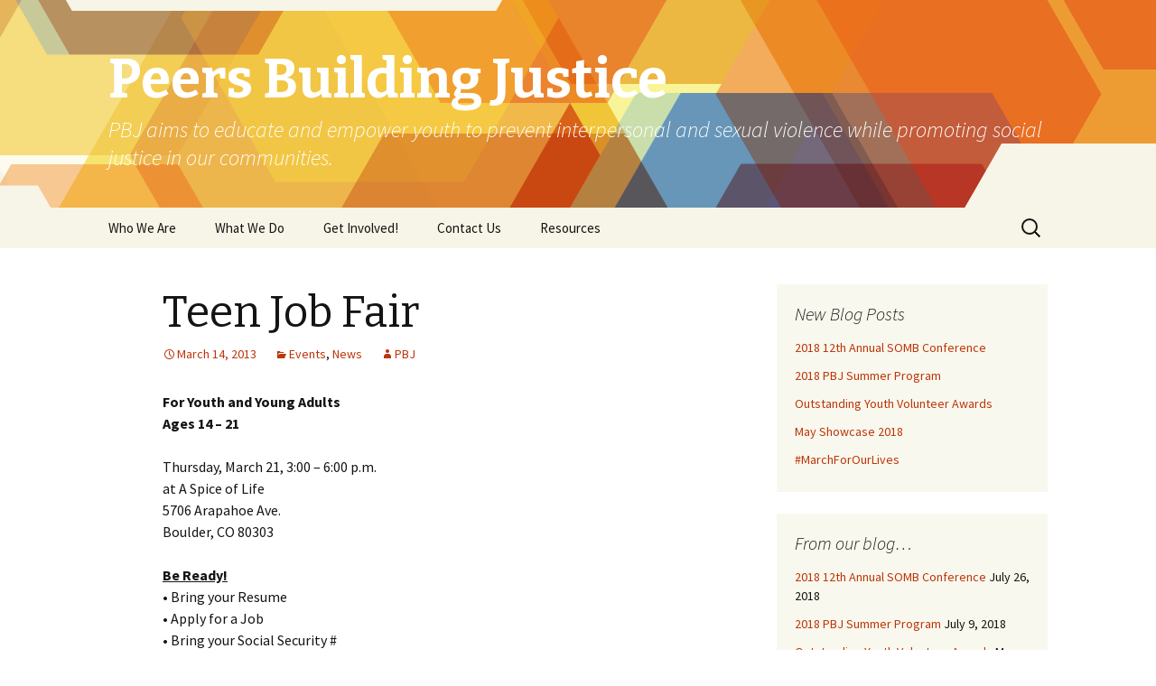

--- FILE ---
content_type: text/html; charset=UTF-8
request_url: http://www.peersbuildingjustice.com/teen-job-fair/
body_size: 6264
content:
<!DOCTYPE html>
<!--[if IE 7]>
<html class="ie ie7" lang="en-US">
<![endif]-->
<!--[if IE 8]>
<html class="ie ie8" lang="en-US">
<![endif]-->
<!--[if !(IE 7) & !(IE 8)]><!-->
<html lang="en-US">
<!--<![endif]-->
<head>
	<meta charset="UTF-8">
	<meta name="viewport" content="width=device-width">
	<title>Teen Job Fair | Peers Building Justice </title>
	<link rel="profile" href="http://gmpg.org/xfn/11">
	<link rel="pingback" href="http://www.peersbuildingjustice.com/xmlrpc.php">
	<!--[if lt IE 9]>
	<script src="http://www.peersbuildingjustice.com/wp-content/themes/twentythirteen/js/html5.js"></script>
	<![endif]-->
	<link rel='dns-prefetch' href='//fonts.googleapis.com' />
<link rel='dns-prefetch' href='//s.w.org' />
<link href='https://fonts.gstatic.com' crossorigin rel='preconnect' />
<link rel="alternate" type="application/rss+xml" title="Peers Building Justice  &raquo; Feed" href="http://www.peersbuildingjustice.com/feed/" />
<link rel="alternate" type="application/rss+xml" title="Peers Building Justice  &raquo; Comments Feed" href="http://www.peersbuildingjustice.com/comments/feed/" />
<link rel="alternate" type="application/rss+xml" title="Peers Building Justice  &raquo; Teen Job Fair Comments Feed" href="http://www.peersbuildingjustice.com/teen-job-fair/feed/" />
		<script type="text/javascript">
			window._wpemojiSettings = {"baseUrl":"https:\/\/s.w.org\/images\/core\/emoji\/12.0.0-1\/72x72\/","ext":".png","svgUrl":"https:\/\/s.w.org\/images\/core\/emoji\/12.0.0-1\/svg\/","svgExt":".svg","source":{"concatemoji":"http:\/\/www.peersbuildingjustice.com\/wp-includes\/js\/wp-emoji-release.min.js?ver=5.4.18"}};
			/*! This file is auto-generated */
			!function(e,a,t){var n,r,o,i=a.createElement("canvas"),p=i.getContext&&i.getContext("2d");function s(e,t){var a=String.fromCharCode;p.clearRect(0,0,i.width,i.height),p.fillText(a.apply(this,e),0,0);e=i.toDataURL();return p.clearRect(0,0,i.width,i.height),p.fillText(a.apply(this,t),0,0),e===i.toDataURL()}function c(e){var t=a.createElement("script");t.src=e,t.defer=t.type="text/javascript",a.getElementsByTagName("head")[0].appendChild(t)}for(o=Array("flag","emoji"),t.supports={everything:!0,everythingExceptFlag:!0},r=0;r<o.length;r++)t.supports[o[r]]=function(e){if(!p||!p.fillText)return!1;switch(p.textBaseline="top",p.font="600 32px Arial",e){case"flag":return s([127987,65039,8205,9895,65039],[127987,65039,8203,9895,65039])?!1:!s([55356,56826,55356,56819],[55356,56826,8203,55356,56819])&&!s([55356,57332,56128,56423,56128,56418,56128,56421,56128,56430,56128,56423,56128,56447],[55356,57332,8203,56128,56423,8203,56128,56418,8203,56128,56421,8203,56128,56430,8203,56128,56423,8203,56128,56447]);case"emoji":return!s([55357,56424,55356,57342,8205,55358,56605,8205,55357,56424,55356,57340],[55357,56424,55356,57342,8203,55358,56605,8203,55357,56424,55356,57340])}return!1}(o[r]),t.supports.everything=t.supports.everything&&t.supports[o[r]],"flag"!==o[r]&&(t.supports.everythingExceptFlag=t.supports.everythingExceptFlag&&t.supports[o[r]]);t.supports.everythingExceptFlag=t.supports.everythingExceptFlag&&!t.supports.flag,t.DOMReady=!1,t.readyCallback=function(){t.DOMReady=!0},t.supports.everything||(n=function(){t.readyCallback()},a.addEventListener?(a.addEventListener("DOMContentLoaded",n,!1),e.addEventListener("load",n,!1)):(e.attachEvent("onload",n),a.attachEvent("onreadystatechange",function(){"complete"===a.readyState&&t.readyCallback()})),(n=t.source||{}).concatemoji?c(n.concatemoji):n.wpemoji&&n.twemoji&&(c(n.twemoji),c(n.wpemoji)))}(window,document,window._wpemojiSettings);
		</script>
		<style type="text/css">
img.wp-smiley,
img.emoji {
	display: inline !important;
	border: none !important;
	box-shadow: none !important;
	height: 1em !important;
	width: 1em !important;
	margin: 0 .07em !important;
	vertical-align: -0.1em !important;
	background: none !important;
	padding: 0 !important;
}
</style>
	<link rel='stylesheet' id='wp-block-library-css'  href='http://www.peersbuildingjustice.com/wp-includes/css/dist/block-library/style.min.css?ver=5.4.18' type='text/css' media='all' />
<link rel='stylesheet' id='twentythirteen-fonts-css'  href='https://fonts.googleapis.com/css?family=Source+Sans+Pro%3A300%2C400%2C700%2C300italic%2C400italic%2C700italic%7CBitter%3A400%2C700&#038;subset=latin%2Clatin-ext' type='text/css' media='all' />
<link rel='stylesheet' id='genericons-css'  href='http://www.peersbuildingjustice.com/wp-content/themes/twentythirteen/genericons/genericons.css?ver=3.03' type='text/css' media='all' />
<link rel='stylesheet' id='twentythirteen-style-css'  href='http://www.peersbuildingjustice.com/wp-content/themes/twentythirteen/style.css?ver=2013-07-18' type='text/css' media='all' />
<!--[if lt IE 9]>
<link rel='stylesheet' id='twentythirteen-ie-css'  href='http://www.peersbuildingjustice.com/wp-content/themes/twentythirteen/css/ie.css?ver=2013-07-18' type='text/css' media='all' />
<![endif]-->
<script type='text/javascript' src='http://www.peersbuildingjustice.com/wp-includes/js/jquery/jquery.js?ver=1.12.4-wp'></script>
<script type='text/javascript' src='http://www.peersbuildingjustice.com/wp-includes/js/jquery/jquery-migrate.min.js?ver=1.4.1'></script>
<link rel='https://api.w.org/' href='http://www.peersbuildingjustice.com/wp-json/' />
<link rel="EditURI" type="application/rsd+xml" title="RSD" href="http://www.peersbuildingjustice.com/xmlrpc.php?rsd" />
<link rel="wlwmanifest" type="application/wlwmanifest+xml" href="http://www.peersbuildingjustice.com/wp-includes/wlwmanifest.xml" /> 
<link rel='prev' title='TDV Websites &#038; Phone Numbers' href='http://www.peersbuildingjustice.com/tdv-websites-phone-numbers/' />
<link rel='next' title='Application Release!' href='http://www.peersbuildingjustice.com/application-release/' />
<meta name="generator" content="WordPress 5.4.18" />
<link rel="canonical" href="http://www.peersbuildingjustice.com/teen-job-fair/" />
<link rel='shortlink' href='http://www.peersbuildingjustice.com/?p=576' />
<link rel="alternate" type="application/json+oembed" href="http://www.peersbuildingjustice.com/wp-json/oembed/1.0/embed?url=http%3A%2F%2Fwww.peersbuildingjustice.com%2Fteen-job-fair%2F" />
<link rel="alternate" type="text/xml+oembed" href="http://www.peersbuildingjustice.com/wp-json/oembed/1.0/embed?url=http%3A%2F%2Fwww.peersbuildingjustice.com%2Fteen-job-fair%2F&#038;format=xml" />
	<style type="text/css" id="twentythirteen-header-css">
		.site-header {
		background: url(http://www.peersbuildingjustice.com/wp-content/themes/twentythirteen/images/headers/star.png) no-repeat scroll top;
		background-size: 1600px auto;
	}
	@media (max-width: 767px) {
		.site-header {
			background-size: 768px auto;
		}
	}
	@media (max-width: 359px) {
		.site-header {
			background-size: 360px auto;
		}
	}
			.site-title,
		.site-description {
			color: #ffffff;
		}
		</style>
	</head>

<body class="post-template-default single single-post postid-576 single-format-standard sidebar">
	<div id="page" class="hfeed site">
		<header id="masthead" class="site-header" role="banner">
			<a class="home-link" href="http://www.peersbuildingjustice.com/" title="Peers Building Justice " rel="home">
				<h1 class="site-title">Peers Building Justice </h1>
				<h2 class="site-description">PBJ aims to educate and empower youth to prevent interpersonal and sexual violence while promoting social justice in our communities.</h2>
			</a>

			<div id="navbar" class="navbar">
				<nav id="site-navigation" class="navigation main-navigation" role="navigation">
					<button class="menu-toggle">Menu</button>
					<a class="screen-reader-text skip-link" href="#content" title="Skip to content">Skip to content</a>
					<div class="menu-pbj-container"><ul id="primary-menu" class="nav-menu"><li id="menu-item-150" class="menu-item menu-item-type-post_type menu-item-object-page menu-item-has-children menu-item-150"><a href="http://www.peersbuildingjustice.com/about-pbj/">Who We Are</a>
<ul class="sub-menu">
	<li id="menu-item-1681" class="menu-item menu-item-type-post_type menu-item-object-page menu-item-1681"><a href="http://www.peersbuildingjustice.com/summer-action-research-internship/">Creating Protective Environments</a></li>
	<li id="menu-item-159" class="menu-item menu-item-type-post_type menu-item-object-page menu-item-159"><a href="http://www.peersbuildingjustice.com/pbj-educators/">PBJ Educators</a></li>
	<li id="menu-item-154" class="menu-item menu-item-type-post_type menu-item-object-page menu-item-154"><a href="http://www.peersbuildingjustice.com/pbjcampus-organizers/">PBJ Youth Organizers</a></li>
	<li id="menu-item-164" class="menu-item menu-item-type-post_type menu-item-object-page menu-item-164"><a href="http://www.peersbuildingjustice.com/pbj-mentors/">Adult Mentor Volunteers</a></li>
	<li id="menu-item-165" class="menu-item menu-item-type-post_type menu-item-object-page menu-item-165"><a href="http://www.peersbuildingjustice.com/mesa/">MESA</a></li>
	<li id="menu-item-168" class="menu-item menu-item-type-post_type menu-item-object-page menu-item-168"><a href="http://www.peersbuildingjustice.com/span/">SPAN</a></li>
</ul>
</li>
<li id="menu-item-171" class="menu-item menu-item-type-post_type menu-item-object-page menu-item-has-children menu-item-171"><a href="http://www.peersbuildingjustice.com/what-we-do/">What We Do</a>
<ul class="sub-menu">
	<li id="menu-item-158" class="menu-item menu-item-type-post_type menu-item-object-page menu-item-158"><a href="http://www.peersbuildingjustice.com/curriculum-presentations/">Curriculum</a></li>
	<li id="menu-item-1048" class="menu-item menu-item-type-post_type menu-item-object-page menu-item-has-children menu-item-1048"><a href="http://www.peersbuildingjustice.com/training-institute/">Training Institute</a>
	<ul class="sub-menu">
		<li id="menu-item-1370" class="menu-item menu-item-type-taxonomy menu-item-object-category menu-item-1370"><a href="http://www.peersbuildingjustice.com/category/projects/">Past Projects</a></li>
		<li id="menu-item-1267" class="menu-item menu-item-type-post_type menu-item-object-page menu-item-1267"><a href="http://www.peersbuildingjustice.com/pbj-showcase/">PBJ Showcase</a></li>
	</ul>
</li>
</ul>
</li>
<li id="menu-item-161" class="menu-item menu-item-type-post_type menu-item-object-page menu-item-has-children menu-item-161"><a href="http://www.peersbuildingjustice.com/get-involved/">Get Involved!</a>
<ul class="sub-menu">
	<li id="menu-item-1180" class="menu-item menu-item-type-post_type menu-item-object-page menu-item-1180"><a href="http://www.peersbuildingjustice.com/pbjcampus-organizers/">PBJ Youth Organizers</a></li>
	<li id="menu-item-1181" class="menu-item menu-item-type-post_type menu-item-object-page menu-item-1181"><a href="http://www.peersbuildingjustice.com/pbj-mentors/">Adult Mentor Volunteers</a></li>
</ul>
</li>
<li id="menu-item-156" class="menu-item menu-item-type-post_type menu-item-object-page menu-item-156"><a href="http://www.peersbuildingjustice.com/contact-us/">Contact Us</a></li>
<li id="menu-item-1445" class="menu-item menu-item-type-post_type menu-item-object-page menu-item-1445"><a href="http://www.peersbuildingjustice.com/resources/">Resources</a></li>
</ul></div>					<form role="search" method="get" class="search-form" action="http://www.peersbuildingjustice.com/">
				<label>
					<span class="screen-reader-text">Search for:</span>
					<input type="search" class="search-field" placeholder="Search &hellip;" value="" name="s" />
				</label>
				<input type="submit" class="search-submit" value="Search" />
			</form>				</nav><!-- #site-navigation -->
			</div><!-- #navbar -->
		</header><!-- #masthead -->

		<div id="main" class="site-main">

	<div id="primary" class="content-area">
		<div id="content" class="site-content" role="main">

						
				
<article id="post-576" class="post-576 post type-post status-publish format-standard hentry category-events category-news">
	<header class="entry-header">
		
				<h1 class="entry-title">Teen Job Fair</h1>
		
		<div class="entry-meta">
			<span class="date"><a href="http://www.peersbuildingjustice.com/teen-job-fair/" title="Permalink to Teen Job Fair" rel="bookmark"><time class="entry-date" datetime="2013-03-14T18:44:41-06:00">March 14, 2013</time></a></span><span class="categories-links"><a href="http://www.peersbuildingjustice.com/category/events/" rel="category tag">Events</a>, <a href="http://www.peersbuildingjustice.com/category/news/" rel="category tag">News</a></span><span class="author vcard"><a class="url fn n" href="http://www.peersbuildingjustice.com/author/PBJ/" title="View all posts by PBJ" rel="author">PBJ</a></span>					</div><!-- .entry-meta -->
	</header><!-- .entry-header -->

		<div class="entry-content">
		<p style="text-align: left;"><strong>For Youth and Young Adults</strong><br />
<strong> Ages 14 &#8211; 21</strong></p>
<p style="text-align: left;">Thursday, March 21, 3:00 &#8211; 6:00 p.m.<br />
at A Spice of Life<br />
5706 Arapahoe Ave.<br />
Boulder, CO 80303</p>
<p style="text-align: left;"><span style="text-decoration: underline;"><strong>Be Ready!</strong></span><br />
• Bring your Resume<br />
• Apply for a Job<br />
• Bring your Social Security #<br />
• Bring your Desire to Work!</p>
<p style="text-align: left;">Brought to you by Workforce Boulder County, the Colorado Division of<br />
Vocational Rehabilitation, the Governor’s Summer Job Hunt,<br />
and the Colorado Department of Labor and Employment</p>
<p style="text-align: left;"><strong>Professional Attire Recommended</strong></p>
<p style="text-align: right;"><strong><span style="text-decoration: underline;">Questions?____________</span></strong><br />
Workforce Boulder County<br />
2520 55th St., Suite 100<br />
Boulder, CO 80301<br />
Phone: 303.301.2900<br />
<a href="http://www.wfbc.org" target="_blank">www.wfbc.org</a></p>
	</div><!-- .entry-content -->
	
	<footer class="entry-meta">
		
			</footer><!-- .entry-meta -->
</article><!-- #post -->
						<nav class="navigation post-navigation" role="navigation">
		<h1 class="screen-reader-text">Post navigation</h1>
		<div class="nav-links">

			<a href="http://www.peersbuildingjustice.com/tdv-websites-phone-numbers/" rel="prev"><span class="meta-nav">&larr;</span> TDV Websites &#038; Phone Numbers</a>			<a href="http://www.peersbuildingjustice.com/application-release/" rel="next">Application Release! <span class="meta-nav">&rarr;</span></a>
		</div><!-- .nav-links -->
	</nav><!-- .navigation -->
					
<div id="comments" class="comments-area">

	
		<div id="respond" class="comment-respond">
		<h3 id="reply-title" class="comment-reply-title">Leave a Reply <small><a rel="nofollow" id="cancel-comment-reply-link" href="/teen-job-fair/#respond" style="display:none;">Cancel reply</a></small></h3><p class="must-log-in">You must be <a href="http://www.peersbuildingjustice.com/wp-login.php?redirect_to=http%3A%2F%2Fwww.peersbuildingjustice.com%2Fteen-job-fair%2F">logged in</a> to post a comment.</p>	</div><!-- #respond -->
	
</div><!-- #comments -->

			
		</div><!-- #content -->
	</div><!-- #primary -->

	<div id="tertiary" class="sidebar-container" role="complementary">
		<div class="sidebar-inner">
			<div class="widget-area">
						<aside id="recent-posts-4" class="widget widget_recent_entries">		<h3 class="widget-title">New Blog Posts</h3>		<ul>
											<li>
					<a href="http://www.peersbuildingjustice.com/2018-12th-annual-somb-conference/">2018 12th Annual SOMB Conference</a>
									</li>
											<li>
					<a href="http://www.peersbuildingjustice.com/2018-pbj-summer-program/">2018 PBJ Summer Program</a>
									</li>
											<li>
					<a href="http://www.peersbuildingjustice.com/outstanding-youth-volunteer-awards/">Outstanding Youth Volunteer Awards</a>
									</li>
											<li>
					<a href="http://www.peersbuildingjustice.com/may-showcase-2018/">May Showcase 2018</a>
									</li>
											<li>
					<a href="http://www.peersbuildingjustice.com/marchforourlives/">#MarchForOurLives</a>
									</li>
					</ul>
		</aside>		<aside id="recent-posts-6" class="widget widget_recent_entries">		<h3 class="widget-title">From our blog&#8230;</h3>		<ul>
											<li>
					<a href="http://www.peersbuildingjustice.com/2018-12th-annual-somb-conference/">2018 12th Annual SOMB Conference</a>
											<span class="post-date">July 26, 2018</span>
									</li>
											<li>
					<a href="http://www.peersbuildingjustice.com/2018-pbj-summer-program/">2018 PBJ Summer Program</a>
											<span class="post-date">July 9, 2018</span>
									</li>
											<li>
					<a href="http://www.peersbuildingjustice.com/outstanding-youth-volunteer-awards/">Outstanding Youth Volunteer Awards</a>
											<span class="post-date">May 22, 2018</span>
									</li>
											<li>
					<a href="http://www.peersbuildingjustice.com/may-showcase-2018/">May Showcase 2018</a>
											<span class="post-date">May 16, 2018</span>
									</li>
											<li>
					<a href="http://www.peersbuildingjustice.com/marchforourlives/">#MarchForOurLives</a>
											<span class="post-date">March 26, 2018</span>
									</li>
					</ul>
		</aside>			</div><!-- .widget-area -->
		</div><!-- .sidebar-inner -->
	</div><!-- #tertiary -->

		</div><!-- #main -->
		<footer id="colophon" class="site-footer" role="contentinfo">
				<div id="secondary" class="sidebar-container" role="complementary">
		<div class="widget-area">
			<aside id="text-2" class="widget widget_text"><h3 class="widget-title">Organizers of the Peers Building Justice (PBJ) Program</h3>			<div class="textwidget"></div>
		</aside><aside id="media_image-2" class="widget widget_media_image"><a href="https://www.safehousealliance.org/"><img width="151" height="150" src="http://www.peersbuildingjustice.com/wp-content/uploads/2018/08/square-logo.jpg" class="image wp-image-1647  attachment-152x151 size-152x151" alt="" style="max-width: 100%; height: auto;" srcset="http://www.peersbuildingjustice.com/wp-content/uploads/2018/08/square-logo.jpg 151w, http://www.peersbuildingjustice.com/wp-content/uploads/2018/08/square-logo-150x150.jpg 150w, http://www.peersbuildingjustice.com/wp-content/uploads/2018/08/square-logo-50x50.jpg 50w, http://www.peersbuildingjustice.com/wp-content/uploads/2018/08/square-logo-125x124.jpg 125w, http://www.peersbuildingjustice.com/wp-content/uploads/2018/08/square-logo-56x56.jpg 56w, http://www.peersbuildingjustice.com/wp-content/uploads/2018/08/square-logo-40x40.jpg 40w" sizes="(max-width: 151px) 100vw, 151px" /></a></aside><aside id="media_image-3" class="widget widget_media_image"><a href="https://www.mhpcolorado.org/about/services/specialty-moving-to-end-sexual-assault/"><img width="152" height="76" src="http://www.peersbuildingjustice.com/wp-content/uploads/2018/08/MESA-e1535397128227.jpg" class="image wp-image-1648  attachment-full size-full" alt="" style="max-width: 100%; height: auto;" /></a></aside>		<aside id="recent-posts-2" class="widget widget_recent_entries">		<h3 class="widget-title">New Blog Posts</h3>		<ul>
											<li>
					<a href="http://www.peersbuildingjustice.com/2018-12th-annual-somb-conference/">2018 12th Annual SOMB Conference</a>
									</li>
											<li>
					<a href="http://www.peersbuildingjustice.com/2018-pbj-summer-program/">2018 PBJ Summer Program</a>
									</li>
											<li>
					<a href="http://www.peersbuildingjustice.com/outstanding-youth-volunteer-awards/">Outstanding Youth Volunteer Awards</a>
									</li>
											<li>
					<a href="http://www.peersbuildingjustice.com/may-showcase-2018/">May Showcase 2018</a>
									</li>
											<li>
					<a href="http://www.peersbuildingjustice.com/marchforourlives/">#MarchForOurLives</a>
									</li>
					</ul>
		</aside><aside id="archives-2" class="widget widget_archive"><h3 class="widget-title">Archives</h3>		<label class="screen-reader-text" for="archives-dropdown-2">Archives</label>
		<select id="archives-dropdown-2" name="archive-dropdown">
			
			<option value="">Select Month</option>
				<option value='http://www.peersbuildingjustice.com/2018/07/'> July 2018 </option>
	<option value='http://www.peersbuildingjustice.com/2018/05/'> May 2018 </option>
	<option value='http://www.peersbuildingjustice.com/2018/03/'> March 2018 </option>
	<option value='http://www.peersbuildingjustice.com/2018/02/'> February 2018 </option>
	<option value='http://www.peersbuildingjustice.com/2017/11/'> November 2017 </option>
	<option value='http://www.peersbuildingjustice.com/2017/05/'> May 2017 </option>
	<option value='http://www.peersbuildingjustice.com/2017/03/'> March 2017 </option>
	<option value='http://www.peersbuildingjustice.com/2017/01/'> January 2017 </option>
	<option value='http://www.peersbuildingjustice.com/2016/09/'> September 2016 </option>
	<option value='http://www.peersbuildingjustice.com/2016/08/'> August 2016 </option>
	<option value='http://www.peersbuildingjustice.com/2016/06/'> June 2016 </option>
	<option value='http://www.peersbuildingjustice.com/2016/02/'> February 2016 </option>
	<option value='http://www.peersbuildingjustice.com/2016/01/'> January 2016 </option>
	<option value='http://www.peersbuildingjustice.com/2015/09/'> September 2015 </option>
	<option value='http://www.peersbuildingjustice.com/2015/08/'> August 2015 </option>
	<option value='http://www.peersbuildingjustice.com/2015/07/'> July 2015 </option>
	<option value='http://www.peersbuildingjustice.com/2015/02/'> February 2015 </option>
	<option value='http://www.peersbuildingjustice.com/2014/08/'> August 2014 </option>
	<option value='http://www.peersbuildingjustice.com/2014/05/'> May 2014 </option>
	<option value='http://www.peersbuildingjustice.com/2014/04/'> April 2014 </option>
	<option value='http://www.peersbuildingjustice.com/2014/02/'> February 2014 </option>
	<option value='http://www.peersbuildingjustice.com/2014/01/'> January 2014 </option>
	<option value='http://www.peersbuildingjustice.com/2013/12/'> December 2013 </option>
	<option value='http://www.peersbuildingjustice.com/2013/09/'> September 2013 </option>
	<option value='http://www.peersbuildingjustice.com/2013/08/'> August 2013 </option>
	<option value='http://www.peersbuildingjustice.com/2013/05/'> May 2013 </option>
	<option value='http://www.peersbuildingjustice.com/2013/03/'> March 2013 </option>
	<option value='http://www.peersbuildingjustice.com/2013/02/'> February 2013 </option>
	<option value='http://www.peersbuildingjustice.com/2013/01/'> January 2013 </option>
	<option value='http://www.peersbuildingjustice.com/2012/12/'> December 2012 </option>
	<option value='http://www.peersbuildingjustice.com/2012/11/'> November 2012 </option>

		</select>

<script type="text/javascript">
/* <![CDATA[ */
(function() {
	var dropdown = document.getElementById( "archives-dropdown-2" );
	function onSelectChange() {
		if ( dropdown.options[ dropdown.selectedIndex ].value !== '' ) {
			document.location.href = this.options[ this.selectedIndex ].value;
		}
	}
	dropdown.onchange = onSelectChange;
})();
/* ]]> */
</script>

		</aside><aside id="categories-2" class="widget widget_categories"><h3 class="widget-title">Blog Themes</h3>		<ul>
				<li class="cat-item cat-item-52"><a href="http://www.peersbuildingjustice.com/category/projects/">#projects</a>
</li>
	<li class="cat-item cat-item-24"><a href="http://www.peersbuildingjustice.com/category/tdvam-2015/">#TDVAM 2015</a>
</li>
	<li class="cat-item cat-item-17"><a href="http://www.peersbuildingjustice.com/category/events/">Events</a>
</li>
	<li class="cat-item cat-item-23"><a href="http://www.peersbuildingjustice.com/category/knowledge/">Knowledge</a>
</li>
	<li class="cat-item cat-item-18"><a href="http://www.peersbuildingjustice.com/category/news/">News</a>
<ul class='children'>
	<li class="cat-item cat-item-22"><a href="http://www.peersbuildingjustice.com/category/news/scholarships/">Scholarships</a>
</li>
</ul>
</li>
	<li class="cat-item cat-item-19"><a href="http://www.peersbuildingjustice.com/category/resources/">Resources</a>
</li>
	<li class="cat-item cat-item-48"><a href="http://www.peersbuildingjustice.com/category/social-justice/">Social Justice</a>
</li>
	<li class="cat-item cat-item-49"><a href="http://www.peersbuildingjustice.com/category/youth-creating-change/">Youth Creating Change</a>
</li>
		</ul>
			</aside>		<aside id="recent-posts-5" class="widget widget_recent_entries">		<h3 class="widget-title">From our blog&#8230;</h3>		<ul>
											<li>
					<a href="http://www.peersbuildingjustice.com/2018-12th-annual-somb-conference/">2018 12th Annual SOMB Conference</a>
											<span class="post-date">July 26, 2018</span>
									</li>
											<li>
					<a href="http://www.peersbuildingjustice.com/2018-pbj-summer-program/">2018 PBJ Summer Program</a>
											<span class="post-date">July 9, 2018</span>
									</li>
											<li>
					<a href="http://www.peersbuildingjustice.com/outstanding-youth-volunteer-awards/">Outstanding Youth Volunteer Awards</a>
											<span class="post-date">May 22, 2018</span>
									</li>
											<li>
					<a href="http://www.peersbuildingjustice.com/may-showcase-2018/">May Showcase 2018</a>
											<span class="post-date">May 16, 2018</span>
									</li>
											<li>
					<a href="http://www.peersbuildingjustice.com/marchforourlives/">#MarchForOurLives</a>
											<span class="post-date">March 26, 2018</span>
									</li>
					</ul>
		</aside>		</div><!-- .widget-area -->
	</div><!-- #secondary -->

			<div class="site-info">
												<a href="https://wordpress.org/" class="imprint">
					Proudly powered by WordPress				</a>
			</div><!-- .site-info -->
		</footer><!-- #colophon -->
	</div><!-- #page -->

	<script type='text/javascript' src='http://www.peersbuildingjustice.com/wp-includes/js/comment-reply.min.js?ver=5.4.18'></script>
<script type='text/javascript' src='http://www.peersbuildingjustice.com/wp-includes/js/imagesloaded.min.js?ver=3.2.0'></script>
<script type='text/javascript' src='http://www.peersbuildingjustice.com/wp-includes/js/masonry.min.js?ver=3.3.2'></script>
<script type='text/javascript' src='http://www.peersbuildingjustice.com/wp-includes/js/jquery/jquery.masonry.min.js?ver=3.1.2b'></script>
<script type='text/javascript' src='http://www.peersbuildingjustice.com/wp-content/themes/twentythirteen/js/functions.js?ver=20160717'></script>
<script type='text/javascript' src='http://www.peersbuildingjustice.com/wp-includes/js/wp-embed.min.js?ver=5.4.18'></script>
</body>
</html>
